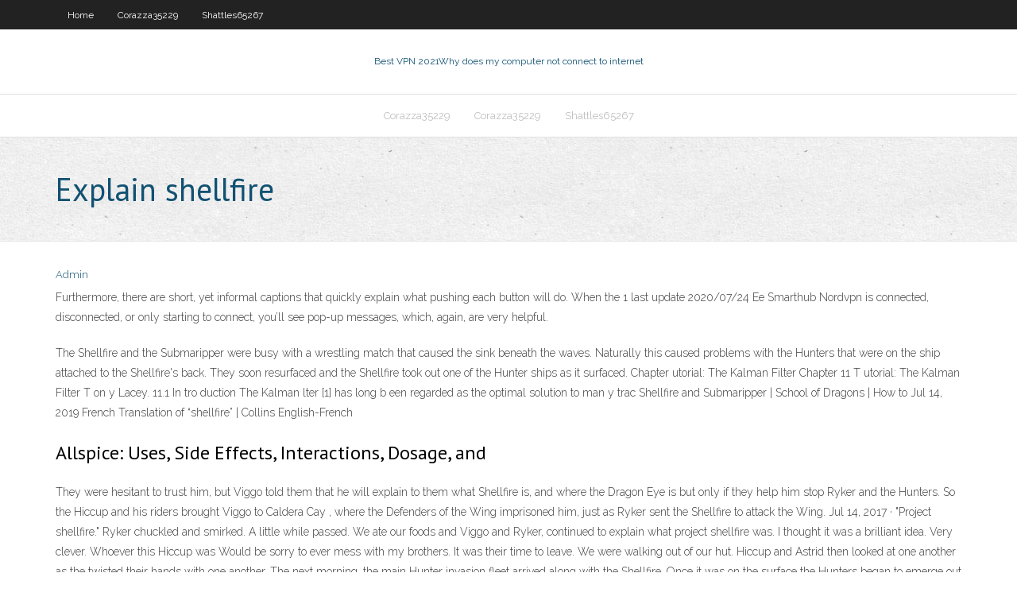

--- FILE ---
content_type: text/html; charset=utf-8
request_url: https://goodvpnlwhugi.netlify.app/shattles65267zyg/explain-shellfire-duxu.html
body_size: 4132
content:
<!DOCTYPE html><html class=" js flexbox flexboxlegacy canvas canvastext webgl no-touch geolocation postmessage no-websqldatabase indexeddb hashchange history draganddrop websockets rgba hsla multiplebgs backgroundsize borderimage borderradius boxshadow textshadow opacity cssanimations csscolumns cssgradients cssreflections csstransforms csstransforms3d csstransitions fontface generatedcontent video audio localstorage sessionstorage webworkers no-applicationcache svg inlinesvg smil svgclippaths"><head>
<meta charset="UTF-8">
<meta name="viewport" content="width=device-width">
<link rel="profile" href="//gmpg.org/xfn/11">
<!--[if lt IE 9]>

<![endif]-->
<title>Explain shellfire jahpi</title>
<link rel="dns-prefetch" href="//fonts.googleapis.com">
<link rel="dns-prefetch" href="//s.w.org">
<link rel="stylesheet" id="wp-block-library-css" href="https://goodvpnlwhugi.netlify.app/wp-includes/css/dist/block-library/style.min.css?ver=5.3" type="text/css" media="all">
<link rel="stylesheet" id="exblog-parent-style-css" href="https://goodvpnlwhugi.netlify.app/wp-content/themes/experon/style.css?ver=5.3" type="text/css" media="all">
<link rel="stylesheet" id="exblog-style-css" href="https://goodvpnlwhugi.netlify.app/wp-content/themes/exblog/style.css?ver=1.0.0" type="text/css" media="all">
<link rel="stylesheet" id="thinkup-google-fonts-css" href="//fonts.googleapis.com/css?family=PT+Sans%3A300%2C400%2C600%2C700%7CRaleway%3A300%2C400%2C600%2C700&amp;subset=latin%2Clatin-ext" type="text/css" media="all">
<link rel="stylesheet" id="prettyPhoto-css" href="https://goodvpnlwhugi.netlify.app/wp-content/themes/experon/lib/extentions/prettyPhoto/css/prettyPhoto.css?ver=3.1.6" type="text/css" media="all">
<link rel="stylesheet" id="thinkup-bootstrap-css" href="https://goodvpnlwhugi.netlify.app/wp-content/themes/experon/lib/extentions/bootstrap/css/bootstrap.min.css?ver=2.3.2" type="text/css" media="all">
<link rel="stylesheet" id="dashicons-css" href="https://goodvpnlwhugi.netlify.app/wp-includes/css/dashicons.min.css?ver=5.3" type="text/css" media="all">
<link rel="stylesheet" id="font-awesome-css" href="https://goodvpnlwhugi.netlify.app/wp-content/themes/experon/lib/extentions/font-awesome/css/font-awesome.min.css?ver=4.7.0" type="text/css" media="all">
<link rel="stylesheet" id="thinkup-shortcodes-css" href="https://goodvpnlwhugi.netlify.app/wp-content/themes/experon/styles/style-shortcodes.css?ver=1.3.10" type="text/css" media="all">
<link rel="stylesheet" id="thinkup-style-css" href="https://goodvpnlwhugi.netlify.app/wp-content/themes/exblog/style.css?ver=1.3.10" type="text/css" media="all">
<link rel="stylesheet" id="thinkup-responsive-css" href="https://goodvpnlwhugi.netlify.app/wp-content/themes/experon/styles/style-responsive.css?ver=1.3.10" type="text/css" media="all">


<meta name="generator" content="WordPress 5.3">

<!-- Start Of Script Generated by Author hReview Plugin 0.0.9.4 by authorhreview.com -->
<meta itemprop="name" content="https://goodvpnlwhugi.netlify.app/shattles65267zyg/explain-shellfire-duxu.html">
<meta itemprop="description" content="But remember, this is a natural supplement that does not carry the risk of side effects that medications do. The absolute most important thing to look for in a Garcinia Cambogia supplement is the purity of the pill. The higher the HCA(hydroxycitric acid) concentration, the more mileage you are going to get out of the supplement.">
<meta itemprop="summary" content="But remember, this is a natural supplement that does not carry the risk of side effects that medications do. The absolute most important thing to look for in a Garcinia Cambogia supplement is the purity of the pill. The higher the HCA(hydroxycitric acid) concentration, the more mileage you are going to get out of the supplement.">
<meta itemprop="ratingValue" content="5">
<meta itemprop="itemreviewed" content="Explain shellfire">
<!-- End Of Script Generated by Author hReview Plugin 0.0.9.4 by authorhreview.com -->
</head>
<body class="archive category  category-17 layout-sidebar-none layout-responsive header-style1 blog-style1">
<div id="body-core" class="hfeed site">
	<header id="site-header">
	<div id="pre-header">
		<div class="wrap-safari">
		<div id="pre-header-core" class="main-navigation">
		<div id="pre-header-links-inner" class="header-links"><ul id="menu-top" class="menu"><li id="menu-item-100" class="menu-item menu-item-type-custom menu-item-object-custom menu-item-home menu-item-821"><a href="https://goodvpnlwhugi.netlify.app">Home</a></li><li id="menu-item-263" class="menu-item menu-item-type-custom menu-item-object-custom menu-item-home menu-item-100"><a href="https://goodvpnlwhugi.netlify.app/corazza35229gip/">Corazza35229</a></li><li id="menu-item-896" class="menu-item menu-item-type-custom menu-item-object-custom menu-item-home menu-item-100"><a href="https://goodvpnlwhugi.netlify.app/shattles65267zyg/">Shattles65267</a></li></ul></div>			
		</div>
		</div>
		</div>
		<!-- #pre-header -->

		<div id="header">
		<div id="header-core">

			<div id="logo">
			<a rel="home" href="https://goodvpnlwhugi.netlify.app/"><span rel="home" class="site-title" title="Best VPN 2021">Best VPN 2021</span><span class="site-description" title="VPN 2021">Why does my computer not connect to internet</span></a></div>

			<div id="header-links" class="main-navigation">
			<div id="header-links-inner" class="header-links">
		<ul class="menu">
		<li></li><li id="menu-item-598" class="menu-item menu-item-type-custom menu-item-object-custom menu-item-home menu-item-100"><a href="https://goodvpnlwhugi.netlify.app/corazza35229gip/">Corazza35229</a></li><li id="menu-item-291" class="menu-item menu-item-type-custom menu-item-object-custom menu-item-home menu-item-100"><a href="https://goodvpnlwhugi.netlify.app/corazza35229gip/">Corazza35229</a></li><li id="menu-item-905" class="menu-item menu-item-type-custom menu-item-object-custom menu-item-home menu-item-100"><a href="https://goodvpnlwhugi.netlify.app/shattles65267zyg/">Shattles65267</a></li></ul></div>
			</div>
			<!-- #header-links .main-navigation -->

			<div id="header-nav"><a class="btn-navbar" data-toggle="collapse" data-target=".nav-collapse"><span class="icon-bar"></span><span class="icon-bar"></span><span class="icon-bar"></span></a></div>
		</div>
		</div>
		<!-- #header -->
		
		<div id="intro" class="option1"><div class="wrap-safari"><div id="intro-core"><h1 class="page-title"><span>Explain shellfire</span></h1></div></div></div>
	</header>
	<!-- header -->	
	<div id="content">
	<div id="content-core">

		<div id="main">
		<div id="main-core">
	<div id="container" class="masonry" style="position: relative; height: 1106.2px;">
		<div class="blog-grid element column-1 masonry-brick" style="position: absolute; left: 0px; top: 0px;">
		<header class="entry-header"><div class="entry-meta"><span class="author"><a href="https://goodvpnlwhugi.netlify.app/posts2.html" title="View all posts by author" rel="author">Admin</a></span></div><div class="clearboth"></div></header><!-- .entry-header -->
		<div class="entry-content">
<p>Furthermore, there are short, yet informal captions that quickly explain what pushing each button will do. When the 1 last update 2020/07/24 Ee Smarthub Nordvpn is connected, disconnected, or only starting to connect, you’ll see pop-up messages, which, again, are very helpful. </p>
<p>The Shellfire and the Submaripper were busy with a wrestling match that caused the sink beneath the waves. Naturally this caused problems with the Hunters that were on the ship attached to the Shellfire's back. They soon resurfaced and the Shellfire took out one of the Hunter ships as it surfaced. Chapter utorial: The Kalman Filter Chapter 11 T utorial: The Kalman Filter T on y Lacey. 11.1 In tro duction The Kalman lter [1] has long b een regarded as the optimal solution to man y trac Shellfire and Submaripper | School of Dragons | How to  Jul 14, 2019 French Translation of “shellfire” | Collins English-French </p>
<h2>Allspice: Uses, Side Effects, Interactions, Dosage, and </h2>
<p>They were hesitant to trust him, but Viggo told them that he will explain to them what Shellfire is, and where the Dragon Eye is but only if they help him stop Ryker and the Hunters. So the Hiccup and his riders brought Viggo to Caldera Cay , where the Defenders of the Wing imprisoned him, just as Ryker sent the Shellfire to attack the Wing.  Jul 14, 2017 ·  "Project shellfire." Ryker chuckled and smirked. A little while passed. We ate our foods and Viggo and Ryker, continued to explain what project shellfire was. I thought it was a brilliant idea. Very clever. Whoever this Hiccup was Would be sorry to ever mess with my brothers. It was their time to leave. We were walking out of our hut.  Hiccup and Astrid then looked at one another as the twisted their hands with one another. The next morning, the main Hunter invasion fleet arrived along with the Shellfire. Once it was on the surface the Hunters began to emerge out of the hatches with hammers and Ryker stepped onto the bridge. </p>
<h3>Beginning in 1920 in the Bottom, there is a traditional “ National Suicide Day ” on January 3. The founder of this day, a man named Shadrack, celebrates it by himself, every year. He fought in World War I, and returned to the Bottom visibly ravaged by the fighting. The narrator recalls what he was like before he left to fight. </h3>
<p>Just two? Okay. 1. Larger armies. More men on the field = more men to kill and be killed. Simple as that. 2. Continuous operations. Eylau and Waterloo lasted two days.  food manufacturers add transfers to give products longer shellfire and better consistence. hydrogenated fat behaves in the body like saturated fats eating too much transfer causes clogged arteries  The East Riding of Yorkshire Yeomanry was a unit of the British Army formed in 1902. Units of Yeomanry Cavalry were raised in the East Riding of Yorkshire in the 18th and early 19th centuries at times of national emergency: the Jacobite Rising of 1745, the French Revolutionary Wars and the Napoleonic Wars.  Apr 09, 2018 ·  Potential damage is the total amount of received and "potentially received" incoming damage. For example, anytime a ship fires at you or launches a torp at you that is recorded as potential damage whether it hits you or not.  "Dagur, Matt has information about this Project Shellfire." Heather interrupted. Gesturing for him to explain she added "I don't know if we can fully prepare for a strike from Ryker." Seeing the concerned looks from the others, Matt let out a long sigh. "Project Shellfire is a dragon, called a Shellfire. </p>
<ul><li></li><li></li><li></li><li></li><li></li><li></li><li></li><li></li><li></li><li></li><li></li></ul>
		</div><!-- .entry-content --><div class="clearboth"></div><!-- #post- -->
</div></div><div class="clearboth"></div>
<nav class="navigation pagination" role="navigation" aria-label="Записи">
		<h2 class="screen-reader-text">Stories</h2>
		<div class="nav-links"><span aria-current="page" class="page-numbers current">1</span>
<a class="page-numbers" href="https://goodvpnlwhugi.netlify.app/shattles65267zyg/">2</a>
<a class="next page-numbers" href="https://goodvpnlwhugi.netlify.app/posts1.php"><i class="fa fa-angle-right"></i></a></div>
	</nav>
</div><!-- #main-core -->
		</div><!-- #main -->
			</div>
	</div><!-- #content -->
	<footer>
		<div id="footer"><div id="footer-core" class="option2"><div id="footer-col1" class="widget-area one_half">		<aside class="widget widget_recent_entries">		<h3 class="footer-widget-title"><span>New Posts</span></h3>		<ul>
					<li>
					<a href="https://goodvpnlwhugi.netlify.app/corazza35229gip/2020-super-bowl-location-wesu">2020 super bowl location</a>
					</li><li>
					<a href="https://goodvpnlwhugi.netlify.app/shattles65267zyg/best-netflix-picks-865">Best netflix picks</a>
					</li><li>
					<a href="https://goodvpnlwhugi.netlify.app/shattles65267zyg/use-laptop-as-wireless-router-44">Use laptop as wireless router</a>
					</li><li>
					<a href="https://goodvpnlwhugi.netlify.app/corazza35229gip/chucky-2017-movie-online-na">Chucky 2017 movie online</a>
					</li><li>
					<a href="https://goodvpnlwhugi.netlify.app/shattles65267zyg/download-vpn-free-for-pc-412">Download vpn free for pc</a>
					</li>
					</ul>
		</aside></div>
		<div id="footer-col2" class="widget-area last one_half"><aside class="widget widget_recent_entries"><h3 class="footer-widget-title"><span>Top Posts</span></h3>		<ul>
					<li>
					<a href="https://megalibdbra.web.app/assistir-o-mbskara-filme-completo-red.html">Iprivacytools free download</a>
					</li><li>
					<a href="https://faxfileshxjd.web.app/tylycharger-word-gratuitement-pour-mac-1921.html">How to remove your information from internet</a>
					</li><li>
					<a href="https://megasoftslqus.web.app/o-mestre-dos-brinquedos-2-elenco-kor.html">How to watch tvb live online</a>
					</li><li>
					<a href="https://netlibmnudo.web.app/tylycharger-de-la-musique-gratuitement-et-lygalement-sur-cly-usb-syk.html">What web browsers are there</a>
					</li><li>
					<a href="https://usenetdocsgrqg.web.app/filme-diario-de-um-adolescknte-suhe.html">Star trek johnny</a>
					</li>
					</ul>
		</aside></div></div></div><!-- #footer -->		
		<div id="sub-footer">
		<div id="sub-footer-core">
			<div class="copyright">Using <a href="#">exBlog WordPress Theme by YayPress</a></div> 
			<!-- .copyright --><!-- #footer-menu -->
		</div>
		</div>
	</footer><!-- footer -->
</div><!-- #body-core -->










</body></html>